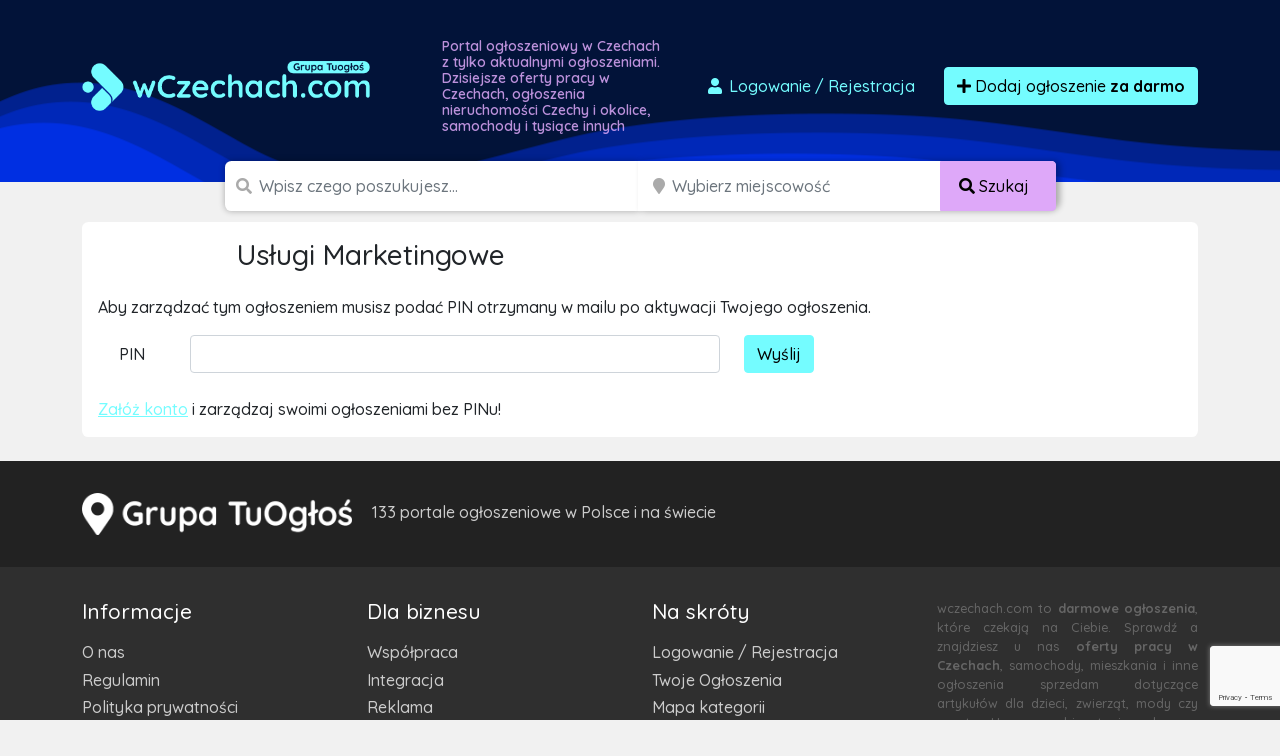

--- FILE ---
content_type: text/html; charset=utf-8
request_url: https://www.google.com/recaptcha/api2/anchor?ar=1&k=6LcGL2waAAAAAFvyq9eZuOpExVXA7oMTBKT3GRF5&co=aHR0cHM6Ly93Y3plY2hhY2guY29tOjQ0Mw..&hl=en&v=PoyoqOPhxBO7pBk68S4YbpHZ&size=invisible&anchor-ms=20000&execute-ms=30000&cb=d731f7q6lawr
body_size: 48332
content:
<!DOCTYPE HTML><html dir="ltr" lang="en"><head><meta http-equiv="Content-Type" content="text/html; charset=UTF-8">
<meta http-equiv="X-UA-Compatible" content="IE=edge">
<title>reCAPTCHA</title>
<style type="text/css">
/* cyrillic-ext */
@font-face {
  font-family: 'Roboto';
  font-style: normal;
  font-weight: 400;
  font-stretch: 100%;
  src: url(//fonts.gstatic.com/s/roboto/v48/KFO7CnqEu92Fr1ME7kSn66aGLdTylUAMa3GUBHMdazTgWw.woff2) format('woff2');
  unicode-range: U+0460-052F, U+1C80-1C8A, U+20B4, U+2DE0-2DFF, U+A640-A69F, U+FE2E-FE2F;
}
/* cyrillic */
@font-face {
  font-family: 'Roboto';
  font-style: normal;
  font-weight: 400;
  font-stretch: 100%;
  src: url(//fonts.gstatic.com/s/roboto/v48/KFO7CnqEu92Fr1ME7kSn66aGLdTylUAMa3iUBHMdazTgWw.woff2) format('woff2');
  unicode-range: U+0301, U+0400-045F, U+0490-0491, U+04B0-04B1, U+2116;
}
/* greek-ext */
@font-face {
  font-family: 'Roboto';
  font-style: normal;
  font-weight: 400;
  font-stretch: 100%;
  src: url(//fonts.gstatic.com/s/roboto/v48/KFO7CnqEu92Fr1ME7kSn66aGLdTylUAMa3CUBHMdazTgWw.woff2) format('woff2');
  unicode-range: U+1F00-1FFF;
}
/* greek */
@font-face {
  font-family: 'Roboto';
  font-style: normal;
  font-weight: 400;
  font-stretch: 100%;
  src: url(//fonts.gstatic.com/s/roboto/v48/KFO7CnqEu92Fr1ME7kSn66aGLdTylUAMa3-UBHMdazTgWw.woff2) format('woff2');
  unicode-range: U+0370-0377, U+037A-037F, U+0384-038A, U+038C, U+038E-03A1, U+03A3-03FF;
}
/* math */
@font-face {
  font-family: 'Roboto';
  font-style: normal;
  font-weight: 400;
  font-stretch: 100%;
  src: url(//fonts.gstatic.com/s/roboto/v48/KFO7CnqEu92Fr1ME7kSn66aGLdTylUAMawCUBHMdazTgWw.woff2) format('woff2');
  unicode-range: U+0302-0303, U+0305, U+0307-0308, U+0310, U+0312, U+0315, U+031A, U+0326-0327, U+032C, U+032F-0330, U+0332-0333, U+0338, U+033A, U+0346, U+034D, U+0391-03A1, U+03A3-03A9, U+03B1-03C9, U+03D1, U+03D5-03D6, U+03F0-03F1, U+03F4-03F5, U+2016-2017, U+2034-2038, U+203C, U+2040, U+2043, U+2047, U+2050, U+2057, U+205F, U+2070-2071, U+2074-208E, U+2090-209C, U+20D0-20DC, U+20E1, U+20E5-20EF, U+2100-2112, U+2114-2115, U+2117-2121, U+2123-214F, U+2190, U+2192, U+2194-21AE, U+21B0-21E5, U+21F1-21F2, U+21F4-2211, U+2213-2214, U+2216-22FF, U+2308-230B, U+2310, U+2319, U+231C-2321, U+2336-237A, U+237C, U+2395, U+239B-23B7, U+23D0, U+23DC-23E1, U+2474-2475, U+25AF, U+25B3, U+25B7, U+25BD, U+25C1, U+25CA, U+25CC, U+25FB, U+266D-266F, U+27C0-27FF, U+2900-2AFF, U+2B0E-2B11, U+2B30-2B4C, U+2BFE, U+3030, U+FF5B, U+FF5D, U+1D400-1D7FF, U+1EE00-1EEFF;
}
/* symbols */
@font-face {
  font-family: 'Roboto';
  font-style: normal;
  font-weight: 400;
  font-stretch: 100%;
  src: url(//fonts.gstatic.com/s/roboto/v48/KFO7CnqEu92Fr1ME7kSn66aGLdTylUAMaxKUBHMdazTgWw.woff2) format('woff2');
  unicode-range: U+0001-000C, U+000E-001F, U+007F-009F, U+20DD-20E0, U+20E2-20E4, U+2150-218F, U+2190, U+2192, U+2194-2199, U+21AF, U+21E6-21F0, U+21F3, U+2218-2219, U+2299, U+22C4-22C6, U+2300-243F, U+2440-244A, U+2460-24FF, U+25A0-27BF, U+2800-28FF, U+2921-2922, U+2981, U+29BF, U+29EB, U+2B00-2BFF, U+4DC0-4DFF, U+FFF9-FFFB, U+10140-1018E, U+10190-1019C, U+101A0, U+101D0-101FD, U+102E0-102FB, U+10E60-10E7E, U+1D2C0-1D2D3, U+1D2E0-1D37F, U+1F000-1F0FF, U+1F100-1F1AD, U+1F1E6-1F1FF, U+1F30D-1F30F, U+1F315, U+1F31C, U+1F31E, U+1F320-1F32C, U+1F336, U+1F378, U+1F37D, U+1F382, U+1F393-1F39F, U+1F3A7-1F3A8, U+1F3AC-1F3AF, U+1F3C2, U+1F3C4-1F3C6, U+1F3CA-1F3CE, U+1F3D4-1F3E0, U+1F3ED, U+1F3F1-1F3F3, U+1F3F5-1F3F7, U+1F408, U+1F415, U+1F41F, U+1F426, U+1F43F, U+1F441-1F442, U+1F444, U+1F446-1F449, U+1F44C-1F44E, U+1F453, U+1F46A, U+1F47D, U+1F4A3, U+1F4B0, U+1F4B3, U+1F4B9, U+1F4BB, U+1F4BF, U+1F4C8-1F4CB, U+1F4D6, U+1F4DA, U+1F4DF, U+1F4E3-1F4E6, U+1F4EA-1F4ED, U+1F4F7, U+1F4F9-1F4FB, U+1F4FD-1F4FE, U+1F503, U+1F507-1F50B, U+1F50D, U+1F512-1F513, U+1F53E-1F54A, U+1F54F-1F5FA, U+1F610, U+1F650-1F67F, U+1F687, U+1F68D, U+1F691, U+1F694, U+1F698, U+1F6AD, U+1F6B2, U+1F6B9-1F6BA, U+1F6BC, U+1F6C6-1F6CF, U+1F6D3-1F6D7, U+1F6E0-1F6EA, U+1F6F0-1F6F3, U+1F6F7-1F6FC, U+1F700-1F7FF, U+1F800-1F80B, U+1F810-1F847, U+1F850-1F859, U+1F860-1F887, U+1F890-1F8AD, U+1F8B0-1F8BB, U+1F8C0-1F8C1, U+1F900-1F90B, U+1F93B, U+1F946, U+1F984, U+1F996, U+1F9E9, U+1FA00-1FA6F, U+1FA70-1FA7C, U+1FA80-1FA89, U+1FA8F-1FAC6, U+1FACE-1FADC, U+1FADF-1FAE9, U+1FAF0-1FAF8, U+1FB00-1FBFF;
}
/* vietnamese */
@font-face {
  font-family: 'Roboto';
  font-style: normal;
  font-weight: 400;
  font-stretch: 100%;
  src: url(//fonts.gstatic.com/s/roboto/v48/KFO7CnqEu92Fr1ME7kSn66aGLdTylUAMa3OUBHMdazTgWw.woff2) format('woff2');
  unicode-range: U+0102-0103, U+0110-0111, U+0128-0129, U+0168-0169, U+01A0-01A1, U+01AF-01B0, U+0300-0301, U+0303-0304, U+0308-0309, U+0323, U+0329, U+1EA0-1EF9, U+20AB;
}
/* latin-ext */
@font-face {
  font-family: 'Roboto';
  font-style: normal;
  font-weight: 400;
  font-stretch: 100%;
  src: url(//fonts.gstatic.com/s/roboto/v48/KFO7CnqEu92Fr1ME7kSn66aGLdTylUAMa3KUBHMdazTgWw.woff2) format('woff2');
  unicode-range: U+0100-02BA, U+02BD-02C5, U+02C7-02CC, U+02CE-02D7, U+02DD-02FF, U+0304, U+0308, U+0329, U+1D00-1DBF, U+1E00-1E9F, U+1EF2-1EFF, U+2020, U+20A0-20AB, U+20AD-20C0, U+2113, U+2C60-2C7F, U+A720-A7FF;
}
/* latin */
@font-face {
  font-family: 'Roboto';
  font-style: normal;
  font-weight: 400;
  font-stretch: 100%;
  src: url(//fonts.gstatic.com/s/roboto/v48/KFO7CnqEu92Fr1ME7kSn66aGLdTylUAMa3yUBHMdazQ.woff2) format('woff2');
  unicode-range: U+0000-00FF, U+0131, U+0152-0153, U+02BB-02BC, U+02C6, U+02DA, U+02DC, U+0304, U+0308, U+0329, U+2000-206F, U+20AC, U+2122, U+2191, U+2193, U+2212, U+2215, U+FEFF, U+FFFD;
}
/* cyrillic-ext */
@font-face {
  font-family: 'Roboto';
  font-style: normal;
  font-weight: 500;
  font-stretch: 100%;
  src: url(//fonts.gstatic.com/s/roboto/v48/KFO7CnqEu92Fr1ME7kSn66aGLdTylUAMa3GUBHMdazTgWw.woff2) format('woff2');
  unicode-range: U+0460-052F, U+1C80-1C8A, U+20B4, U+2DE0-2DFF, U+A640-A69F, U+FE2E-FE2F;
}
/* cyrillic */
@font-face {
  font-family: 'Roboto';
  font-style: normal;
  font-weight: 500;
  font-stretch: 100%;
  src: url(//fonts.gstatic.com/s/roboto/v48/KFO7CnqEu92Fr1ME7kSn66aGLdTylUAMa3iUBHMdazTgWw.woff2) format('woff2');
  unicode-range: U+0301, U+0400-045F, U+0490-0491, U+04B0-04B1, U+2116;
}
/* greek-ext */
@font-face {
  font-family: 'Roboto';
  font-style: normal;
  font-weight: 500;
  font-stretch: 100%;
  src: url(//fonts.gstatic.com/s/roboto/v48/KFO7CnqEu92Fr1ME7kSn66aGLdTylUAMa3CUBHMdazTgWw.woff2) format('woff2');
  unicode-range: U+1F00-1FFF;
}
/* greek */
@font-face {
  font-family: 'Roboto';
  font-style: normal;
  font-weight: 500;
  font-stretch: 100%;
  src: url(//fonts.gstatic.com/s/roboto/v48/KFO7CnqEu92Fr1ME7kSn66aGLdTylUAMa3-UBHMdazTgWw.woff2) format('woff2');
  unicode-range: U+0370-0377, U+037A-037F, U+0384-038A, U+038C, U+038E-03A1, U+03A3-03FF;
}
/* math */
@font-face {
  font-family: 'Roboto';
  font-style: normal;
  font-weight: 500;
  font-stretch: 100%;
  src: url(//fonts.gstatic.com/s/roboto/v48/KFO7CnqEu92Fr1ME7kSn66aGLdTylUAMawCUBHMdazTgWw.woff2) format('woff2');
  unicode-range: U+0302-0303, U+0305, U+0307-0308, U+0310, U+0312, U+0315, U+031A, U+0326-0327, U+032C, U+032F-0330, U+0332-0333, U+0338, U+033A, U+0346, U+034D, U+0391-03A1, U+03A3-03A9, U+03B1-03C9, U+03D1, U+03D5-03D6, U+03F0-03F1, U+03F4-03F5, U+2016-2017, U+2034-2038, U+203C, U+2040, U+2043, U+2047, U+2050, U+2057, U+205F, U+2070-2071, U+2074-208E, U+2090-209C, U+20D0-20DC, U+20E1, U+20E5-20EF, U+2100-2112, U+2114-2115, U+2117-2121, U+2123-214F, U+2190, U+2192, U+2194-21AE, U+21B0-21E5, U+21F1-21F2, U+21F4-2211, U+2213-2214, U+2216-22FF, U+2308-230B, U+2310, U+2319, U+231C-2321, U+2336-237A, U+237C, U+2395, U+239B-23B7, U+23D0, U+23DC-23E1, U+2474-2475, U+25AF, U+25B3, U+25B7, U+25BD, U+25C1, U+25CA, U+25CC, U+25FB, U+266D-266F, U+27C0-27FF, U+2900-2AFF, U+2B0E-2B11, U+2B30-2B4C, U+2BFE, U+3030, U+FF5B, U+FF5D, U+1D400-1D7FF, U+1EE00-1EEFF;
}
/* symbols */
@font-face {
  font-family: 'Roboto';
  font-style: normal;
  font-weight: 500;
  font-stretch: 100%;
  src: url(//fonts.gstatic.com/s/roboto/v48/KFO7CnqEu92Fr1ME7kSn66aGLdTylUAMaxKUBHMdazTgWw.woff2) format('woff2');
  unicode-range: U+0001-000C, U+000E-001F, U+007F-009F, U+20DD-20E0, U+20E2-20E4, U+2150-218F, U+2190, U+2192, U+2194-2199, U+21AF, U+21E6-21F0, U+21F3, U+2218-2219, U+2299, U+22C4-22C6, U+2300-243F, U+2440-244A, U+2460-24FF, U+25A0-27BF, U+2800-28FF, U+2921-2922, U+2981, U+29BF, U+29EB, U+2B00-2BFF, U+4DC0-4DFF, U+FFF9-FFFB, U+10140-1018E, U+10190-1019C, U+101A0, U+101D0-101FD, U+102E0-102FB, U+10E60-10E7E, U+1D2C0-1D2D3, U+1D2E0-1D37F, U+1F000-1F0FF, U+1F100-1F1AD, U+1F1E6-1F1FF, U+1F30D-1F30F, U+1F315, U+1F31C, U+1F31E, U+1F320-1F32C, U+1F336, U+1F378, U+1F37D, U+1F382, U+1F393-1F39F, U+1F3A7-1F3A8, U+1F3AC-1F3AF, U+1F3C2, U+1F3C4-1F3C6, U+1F3CA-1F3CE, U+1F3D4-1F3E0, U+1F3ED, U+1F3F1-1F3F3, U+1F3F5-1F3F7, U+1F408, U+1F415, U+1F41F, U+1F426, U+1F43F, U+1F441-1F442, U+1F444, U+1F446-1F449, U+1F44C-1F44E, U+1F453, U+1F46A, U+1F47D, U+1F4A3, U+1F4B0, U+1F4B3, U+1F4B9, U+1F4BB, U+1F4BF, U+1F4C8-1F4CB, U+1F4D6, U+1F4DA, U+1F4DF, U+1F4E3-1F4E6, U+1F4EA-1F4ED, U+1F4F7, U+1F4F9-1F4FB, U+1F4FD-1F4FE, U+1F503, U+1F507-1F50B, U+1F50D, U+1F512-1F513, U+1F53E-1F54A, U+1F54F-1F5FA, U+1F610, U+1F650-1F67F, U+1F687, U+1F68D, U+1F691, U+1F694, U+1F698, U+1F6AD, U+1F6B2, U+1F6B9-1F6BA, U+1F6BC, U+1F6C6-1F6CF, U+1F6D3-1F6D7, U+1F6E0-1F6EA, U+1F6F0-1F6F3, U+1F6F7-1F6FC, U+1F700-1F7FF, U+1F800-1F80B, U+1F810-1F847, U+1F850-1F859, U+1F860-1F887, U+1F890-1F8AD, U+1F8B0-1F8BB, U+1F8C0-1F8C1, U+1F900-1F90B, U+1F93B, U+1F946, U+1F984, U+1F996, U+1F9E9, U+1FA00-1FA6F, U+1FA70-1FA7C, U+1FA80-1FA89, U+1FA8F-1FAC6, U+1FACE-1FADC, U+1FADF-1FAE9, U+1FAF0-1FAF8, U+1FB00-1FBFF;
}
/* vietnamese */
@font-face {
  font-family: 'Roboto';
  font-style: normal;
  font-weight: 500;
  font-stretch: 100%;
  src: url(//fonts.gstatic.com/s/roboto/v48/KFO7CnqEu92Fr1ME7kSn66aGLdTylUAMa3OUBHMdazTgWw.woff2) format('woff2');
  unicode-range: U+0102-0103, U+0110-0111, U+0128-0129, U+0168-0169, U+01A0-01A1, U+01AF-01B0, U+0300-0301, U+0303-0304, U+0308-0309, U+0323, U+0329, U+1EA0-1EF9, U+20AB;
}
/* latin-ext */
@font-face {
  font-family: 'Roboto';
  font-style: normal;
  font-weight: 500;
  font-stretch: 100%;
  src: url(//fonts.gstatic.com/s/roboto/v48/KFO7CnqEu92Fr1ME7kSn66aGLdTylUAMa3KUBHMdazTgWw.woff2) format('woff2');
  unicode-range: U+0100-02BA, U+02BD-02C5, U+02C7-02CC, U+02CE-02D7, U+02DD-02FF, U+0304, U+0308, U+0329, U+1D00-1DBF, U+1E00-1E9F, U+1EF2-1EFF, U+2020, U+20A0-20AB, U+20AD-20C0, U+2113, U+2C60-2C7F, U+A720-A7FF;
}
/* latin */
@font-face {
  font-family: 'Roboto';
  font-style: normal;
  font-weight: 500;
  font-stretch: 100%;
  src: url(//fonts.gstatic.com/s/roboto/v48/KFO7CnqEu92Fr1ME7kSn66aGLdTylUAMa3yUBHMdazQ.woff2) format('woff2');
  unicode-range: U+0000-00FF, U+0131, U+0152-0153, U+02BB-02BC, U+02C6, U+02DA, U+02DC, U+0304, U+0308, U+0329, U+2000-206F, U+20AC, U+2122, U+2191, U+2193, U+2212, U+2215, U+FEFF, U+FFFD;
}
/* cyrillic-ext */
@font-face {
  font-family: 'Roboto';
  font-style: normal;
  font-weight: 900;
  font-stretch: 100%;
  src: url(//fonts.gstatic.com/s/roboto/v48/KFO7CnqEu92Fr1ME7kSn66aGLdTylUAMa3GUBHMdazTgWw.woff2) format('woff2');
  unicode-range: U+0460-052F, U+1C80-1C8A, U+20B4, U+2DE0-2DFF, U+A640-A69F, U+FE2E-FE2F;
}
/* cyrillic */
@font-face {
  font-family: 'Roboto';
  font-style: normal;
  font-weight: 900;
  font-stretch: 100%;
  src: url(//fonts.gstatic.com/s/roboto/v48/KFO7CnqEu92Fr1ME7kSn66aGLdTylUAMa3iUBHMdazTgWw.woff2) format('woff2');
  unicode-range: U+0301, U+0400-045F, U+0490-0491, U+04B0-04B1, U+2116;
}
/* greek-ext */
@font-face {
  font-family: 'Roboto';
  font-style: normal;
  font-weight: 900;
  font-stretch: 100%;
  src: url(//fonts.gstatic.com/s/roboto/v48/KFO7CnqEu92Fr1ME7kSn66aGLdTylUAMa3CUBHMdazTgWw.woff2) format('woff2');
  unicode-range: U+1F00-1FFF;
}
/* greek */
@font-face {
  font-family: 'Roboto';
  font-style: normal;
  font-weight: 900;
  font-stretch: 100%;
  src: url(//fonts.gstatic.com/s/roboto/v48/KFO7CnqEu92Fr1ME7kSn66aGLdTylUAMa3-UBHMdazTgWw.woff2) format('woff2');
  unicode-range: U+0370-0377, U+037A-037F, U+0384-038A, U+038C, U+038E-03A1, U+03A3-03FF;
}
/* math */
@font-face {
  font-family: 'Roboto';
  font-style: normal;
  font-weight: 900;
  font-stretch: 100%;
  src: url(//fonts.gstatic.com/s/roboto/v48/KFO7CnqEu92Fr1ME7kSn66aGLdTylUAMawCUBHMdazTgWw.woff2) format('woff2');
  unicode-range: U+0302-0303, U+0305, U+0307-0308, U+0310, U+0312, U+0315, U+031A, U+0326-0327, U+032C, U+032F-0330, U+0332-0333, U+0338, U+033A, U+0346, U+034D, U+0391-03A1, U+03A3-03A9, U+03B1-03C9, U+03D1, U+03D5-03D6, U+03F0-03F1, U+03F4-03F5, U+2016-2017, U+2034-2038, U+203C, U+2040, U+2043, U+2047, U+2050, U+2057, U+205F, U+2070-2071, U+2074-208E, U+2090-209C, U+20D0-20DC, U+20E1, U+20E5-20EF, U+2100-2112, U+2114-2115, U+2117-2121, U+2123-214F, U+2190, U+2192, U+2194-21AE, U+21B0-21E5, U+21F1-21F2, U+21F4-2211, U+2213-2214, U+2216-22FF, U+2308-230B, U+2310, U+2319, U+231C-2321, U+2336-237A, U+237C, U+2395, U+239B-23B7, U+23D0, U+23DC-23E1, U+2474-2475, U+25AF, U+25B3, U+25B7, U+25BD, U+25C1, U+25CA, U+25CC, U+25FB, U+266D-266F, U+27C0-27FF, U+2900-2AFF, U+2B0E-2B11, U+2B30-2B4C, U+2BFE, U+3030, U+FF5B, U+FF5D, U+1D400-1D7FF, U+1EE00-1EEFF;
}
/* symbols */
@font-face {
  font-family: 'Roboto';
  font-style: normal;
  font-weight: 900;
  font-stretch: 100%;
  src: url(//fonts.gstatic.com/s/roboto/v48/KFO7CnqEu92Fr1ME7kSn66aGLdTylUAMaxKUBHMdazTgWw.woff2) format('woff2');
  unicode-range: U+0001-000C, U+000E-001F, U+007F-009F, U+20DD-20E0, U+20E2-20E4, U+2150-218F, U+2190, U+2192, U+2194-2199, U+21AF, U+21E6-21F0, U+21F3, U+2218-2219, U+2299, U+22C4-22C6, U+2300-243F, U+2440-244A, U+2460-24FF, U+25A0-27BF, U+2800-28FF, U+2921-2922, U+2981, U+29BF, U+29EB, U+2B00-2BFF, U+4DC0-4DFF, U+FFF9-FFFB, U+10140-1018E, U+10190-1019C, U+101A0, U+101D0-101FD, U+102E0-102FB, U+10E60-10E7E, U+1D2C0-1D2D3, U+1D2E0-1D37F, U+1F000-1F0FF, U+1F100-1F1AD, U+1F1E6-1F1FF, U+1F30D-1F30F, U+1F315, U+1F31C, U+1F31E, U+1F320-1F32C, U+1F336, U+1F378, U+1F37D, U+1F382, U+1F393-1F39F, U+1F3A7-1F3A8, U+1F3AC-1F3AF, U+1F3C2, U+1F3C4-1F3C6, U+1F3CA-1F3CE, U+1F3D4-1F3E0, U+1F3ED, U+1F3F1-1F3F3, U+1F3F5-1F3F7, U+1F408, U+1F415, U+1F41F, U+1F426, U+1F43F, U+1F441-1F442, U+1F444, U+1F446-1F449, U+1F44C-1F44E, U+1F453, U+1F46A, U+1F47D, U+1F4A3, U+1F4B0, U+1F4B3, U+1F4B9, U+1F4BB, U+1F4BF, U+1F4C8-1F4CB, U+1F4D6, U+1F4DA, U+1F4DF, U+1F4E3-1F4E6, U+1F4EA-1F4ED, U+1F4F7, U+1F4F9-1F4FB, U+1F4FD-1F4FE, U+1F503, U+1F507-1F50B, U+1F50D, U+1F512-1F513, U+1F53E-1F54A, U+1F54F-1F5FA, U+1F610, U+1F650-1F67F, U+1F687, U+1F68D, U+1F691, U+1F694, U+1F698, U+1F6AD, U+1F6B2, U+1F6B9-1F6BA, U+1F6BC, U+1F6C6-1F6CF, U+1F6D3-1F6D7, U+1F6E0-1F6EA, U+1F6F0-1F6F3, U+1F6F7-1F6FC, U+1F700-1F7FF, U+1F800-1F80B, U+1F810-1F847, U+1F850-1F859, U+1F860-1F887, U+1F890-1F8AD, U+1F8B0-1F8BB, U+1F8C0-1F8C1, U+1F900-1F90B, U+1F93B, U+1F946, U+1F984, U+1F996, U+1F9E9, U+1FA00-1FA6F, U+1FA70-1FA7C, U+1FA80-1FA89, U+1FA8F-1FAC6, U+1FACE-1FADC, U+1FADF-1FAE9, U+1FAF0-1FAF8, U+1FB00-1FBFF;
}
/* vietnamese */
@font-face {
  font-family: 'Roboto';
  font-style: normal;
  font-weight: 900;
  font-stretch: 100%;
  src: url(//fonts.gstatic.com/s/roboto/v48/KFO7CnqEu92Fr1ME7kSn66aGLdTylUAMa3OUBHMdazTgWw.woff2) format('woff2');
  unicode-range: U+0102-0103, U+0110-0111, U+0128-0129, U+0168-0169, U+01A0-01A1, U+01AF-01B0, U+0300-0301, U+0303-0304, U+0308-0309, U+0323, U+0329, U+1EA0-1EF9, U+20AB;
}
/* latin-ext */
@font-face {
  font-family: 'Roboto';
  font-style: normal;
  font-weight: 900;
  font-stretch: 100%;
  src: url(//fonts.gstatic.com/s/roboto/v48/KFO7CnqEu92Fr1ME7kSn66aGLdTylUAMa3KUBHMdazTgWw.woff2) format('woff2');
  unicode-range: U+0100-02BA, U+02BD-02C5, U+02C7-02CC, U+02CE-02D7, U+02DD-02FF, U+0304, U+0308, U+0329, U+1D00-1DBF, U+1E00-1E9F, U+1EF2-1EFF, U+2020, U+20A0-20AB, U+20AD-20C0, U+2113, U+2C60-2C7F, U+A720-A7FF;
}
/* latin */
@font-face {
  font-family: 'Roboto';
  font-style: normal;
  font-weight: 900;
  font-stretch: 100%;
  src: url(//fonts.gstatic.com/s/roboto/v48/KFO7CnqEu92Fr1ME7kSn66aGLdTylUAMa3yUBHMdazQ.woff2) format('woff2');
  unicode-range: U+0000-00FF, U+0131, U+0152-0153, U+02BB-02BC, U+02C6, U+02DA, U+02DC, U+0304, U+0308, U+0329, U+2000-206F, U+20AC, U+2122, U+2191, U+2193, U+2212, U+2215, U+FEFF, U+FFFD;
}

</style>
<link rel="stylesheet" type="text/css" href="https://www.gstatic.com/recaptcha/releases/PoyoqOPhxBO7pBk68S4YbpHZ/styles__ltr.css">
<script nonce="BKbPhwuKigA5K4lq8pB1Yw" type="text/javascript">window['__recaptcha_api'] = 'https://www.google.com/recaptcha/api2/';</script>
<script type="text/javascript" src="https://www.gstatic.com/recaptcha/releases/PoyoqOPhxBO7pBk68S4YbpHZ/recaptcha__en.js" nonce="BKbPhwuKigA5K4lq8pB1Yw">
      
    </script></head>
<body><div id="rc-anchor-alert" class="rc-anchor-alert"></div>
<input type="hidden" id="recaptcha-token" value="[base64]">
<script type="text/javascript" nonce="BKbPhwuKigA5K4lq8pB1Yw">
      recaptcha.anchor.Main.init("[\x22ainput\x22,[\x22bgdata\x22,\x22\x22,\[base64]/[base64]/[base64]/[base64]/[base64]/UltsKytdPUU6KEU8MjA0OD9SW2wrK109RT4+NnwxOTI6KChFJjY0NTEyKT09NTUyOTYmJk0rMTxjLmxlbmd0aCYmKGMuY2hhckNvZGVBdChNKzEpJjY0NTEyKT09NTYzMjA/[base64]/[base64]/[base64]/[base64]/[base64]/[base64]/[base64]\x22,\[base64]\\u003d\\u003d\x22,\x22b04sasKhwqrDiXHChjItw4nDtG/Dn8OnSsKJwrN5wozDjcKBwrogwqTCisKyw51kw4hmwoDDhsOAw4/CuQbDhxrCtMOSbTTCmMKpFMOgwpXChkjDgcK/w5xNf8KZw78JA8OkT8K7woYzLcKQw6PDqMOaRDjCjXHDoVYQwqsQW3FKNRTDuH3Co8O4ChtRw4Eawqlrw7vDgcK6w4kKDcKWw6p5wosJwqnCsR3Dn23CvMKVw5HDr1/CpcO+wo7Cqx3CosOzR8KJCx7ClRLCpUfDpMOwAERLwrLDp8Oqw6ZNVhNOwqjDj2fDkMK0ayTCtMO8w4TCpsKUwoTCgMK7wrscwp/CvEvClQnCvVDDjMKwKBrDt8KJGsO+d8OEC1lPw7bCjU3DuQ0Rw4zCrMOowoVfDsKYPyBPKMKsw5ULwrnChsOZFMKjYRpFwqHDq23Di24oJAnDksOYwp5qw55Mwr/Csk3CqcOpRMOcwr4oPsODHMKkw5rDq3EzBsOdU0zCnR/[base64]/Co8OfRMKNwovCp8O1wpPCnMO5GsKZwqRjUsOZwo3Ch8O+wqDDusOqw7UmB8K5YMOUw4TDrcKBw4lPwp/[base64]/CgMKaKhvCq2HDj8OBGE7CmMKuaiLCpMOyd3Miw4/CuEPDlcOOWMKnaw/[base64]/DrHt4SsKgwrvDucO6w5Z8w6wcw7HCkUnDuRhKWsOqwoHCucORBTxEXMOrw4tSwqzDlXvCgsKeZFsMw6QXwp9ZZ8OQZjkUTMOKdcK5w7jCsyVGwotfwovCmGwywoMiw6/Cv8KFQ8Kow5vDtAdJw4duHxEKw6XDl8KJwrHCi8KsRg/Dul3CuMKpXS01H1TDj8K5DMO/aAp0JwdoIUvDjsOlLmMjJ3xNwovDtQnDs8KNw7ptw4TCjhYiw68ewqRaYVzDl8O9A8KpwqnCssKTd8ORU8K3IDlQCRtTOAQGwpvCkFDCvWAmAwnDlMKNG0HDu8OWeWvCoikaZMKzVhXDhcKBwo/DsEEOIMOEQMOnwqsbwoXChcOuQjkVwpbCs8OQwpt9OyXCqsKBw55hw6DCrMOwJsOufTRMwpbDp8Oyw79/woLCpkbDrSQ/Q8KewoIHMEkIJ8KldMO+wpLDnsKsw4PDv8KLw4U3wqvCr8OwR8OmNMOaMQfCusOpw75Ewpkyw40VaQ/Dp2vDtCRsJMOJFm/DjsKJKcKBYijCmcOaQsO0VkLDucOhdRnDqjDDiMO/N8K2JWzDg8K+ZjVOb3JxV8OxPz8cw4lTR8O7w4VEw47Cl2ETwrPCqMKVw5/DrcKpS8KObXoyG0kbbynCu8OqO1kLFMKRcgfCncKew4zCtXExwrrDisOWAnIew60jPcKLYsKQTijCkcOEwqAsSX7Dh8OSAMKDw5MnwpnDtxnCpEPDkTlUw5k3wr/DicOuwrw4KGvDuMOvwonCvDxqw6HDgcK3R8Obw57DoBLCl8Otwq3CrcK/w7/DisOewrHDq0jDk8O2w5IwZiUQwqPCucOXw5/DoQUnIBbCpWJZSMK/[base64]/TXhNIsOFOA0ow79YNFlVG8OBasOZACfCjAbCpgRKwpfCvlLDpQzCl2Bew7p/RBsjJcKaecKtMx55LhVMNMOdwpjDrxfDn8OPw6PDtX7ChcKlwr8KLUDCocK0EMKjWnhRw7xYwrHCtsKvwqLCj8KUw5J9XMOiw71JSsOKFHReRV/[base64]/[base64]/CXLDqEJZwrhdccOTw7jCiMKhBk1yw4haURPCjxbDvcKgwoMSw6Jww6/Dpx7CsMKfwoLDg8OVTwcnw5jCoUHDu8OIYTfDj8O3IcKsw4HComrClcOjJcOaF0rDqHxvwpfDkMKEEMOUwqDChcKqw5HDl01Ww5vCowZNw6RLwqlOwq/[base64]/[base64]/DgcOVEBYpw7XCksKmO2Ztw5TDkAzDu27DrsOBJMOUOyU9woLDo2TDgDvDty5Cw4FScsO6wpTDgR1iwrB9w4gLdMOqw54BHzjCpBXCicK5w5R6H8KTw5dvw4BKwoVDw5t6wr4ow4HCvcKLKVLCk3F1wqhrwqbDn2/Cjkt8w7YZwoUkw5xzwovDoSR+ScKcUMKsw5PCmcONwrZGwr/Dg8ODwrXDkkEwwpMUw6nDjRrCmn7Dn2jCmX/ClcOPw6jDn8OIYGNGwql5wpfDg0nChMO8wr/DlzhdGUXCpsOIdWlHJsKzYyI+wqvDpXvCs8OeFF3CjcOJB8O9w67CnMOEw5nDs8Kjw6zCr29CwqICJsKow40Awrh7wpjCugjDjsOCUwHCpsOQfm/Dj8OTaEFwFMOeQsKswpPCucKxw47DgWY4NErDpcO9wqI5wqbCh0HDpMK2w73DssKuwqYYw5PCvcKfZQjDvz5yNR3Djypjw7RRZn/DunHCicKpZnvDlMKowoo/DXpeCcO4EMKWw43Du8K6woHCmk0nZkLDl8O+D8OFwqpCembCj8KDw6jDpANha0fCvcO5cMK7wrzCqzdewo1KwojCvsOMcsKrwp7Cvl/CkWM8w7HDiE50wpnDgsOuwp7Cg8KuT8OEwpLCmUHClEvChDN5w4LDkVbDqcKVG1gjQMOnwoDCgiJtI0HDmsO9T8KrwoDDm27DnMO4MsKeLzxTb8KdScKjeXYXHcOwc8Kmw4LCncKgwrbCvhJKwrQEw5LDgMKLe8KZb8OUTsOLQsOVZ8Oqw47DvHvCr3LDq3c/BsKNw4LCrsOjwqrDucOjTcONwobCplY1MD/CqSnDngZ/[base64]/BMORwovDjMOewpLDqQ06w7XDjjtcw6LCj8OPwozCkGNtwqbCrHfCqMOvEMKiw5vCkBAGw6JRaWPCv8KiwogGw71Gc21ww4TDgktZwpQkwo7DtSgFPQhPw5AwwrLCmlE4w7Zvw6nDnEzDk8OYScO+w4HDs8OSZ8O2w6RSRcKCwpBPwqw4w7rCjcOkIVMywo/CtsOwwq04w67CqSTDp8K3K3/DnRFgwpjChsK8w45dwplmXsKERzhnMk5hL8KGXsKjwr1nfDHCksO4VyDCtMOMwojDlcK4wq4JUsKhd8OdMMOgMVEQw592IyHDscOPw4BJw4tGU1VXw77DojrDhcKYw6YtwrEqfMOOEsO8wrYvw4pewq3Dsk7Co8KfEQtswqvDgC/CmWLCsFfDsVLDlDXDoMO6wqNHK8OFW3MWFsK0bsOBLDBTDDzCoRXDucOMw6LCugZEwpIVFE06w5tLwrZ6woHDmXrCnwxvw6Use1XCoMKRw4LCv8O8D1VZesK4EmM/w51pdMONSsONcMK6wpx7w4DDncKhw6Rbw4dXcsKIw4TClEDDr1JMw6LChcO6FcK8wqcqLVzCilvCkcKuGMOYCsKSHS3Cu0IWO8KDw5nDp8Oxwq5Fwq/CncKafsKLHk18WcKmFXQ2XVzCh8OCw4EIwonDnjrDm8K6asKSw4EUbsKlw6jCrcOBdW3Cjx7Cj8KkXcKTw5bClh3CihQkOMOzKMKTwqLDizDDrMKYwonCk8ORwoUPDQXCmcOIFFIqcMKRwp4Tw70ZwqXCkn59wpcCwrjCihEyeEU7AVbCjMOObsK/[base64]/YwNIw7zDqMOvw5jClhVHwoM0w7JGwpbDusKCHUoJw7LCm8O3fsO3w6AdLhTCu8KyDycrwrFeTMKsw6DDnjvCjxbCk8OGQxDDtsO3w7XCp8OlN3PDjMOsw5MbdlnDmcK+wpJIw4DCjlB7d3jDnx/CrcObc1jCgsKENn1pDcO3fMKXIMKcwpBZwqPDhAZVK8OWG8OYOMObFMOFf2XCiGHCjRbDh8KCfcKJIMK/w7g8R8KcT8KqwoUhwrllDkRPPcOgbzPDlsK4wpjCoMONw4LCmMOMYMKiMsONbcOsOsONwo1CwqrCmjHDrGR5eEbCmMKJex3Dly0eBmnDjXIOwroTD8O+X07CviJFwr4ywozDoBHDu8O6w7l4w7okwo8oUQ/DmsOwwq1HQUZ/wpLCjRXCoMKlAMOrY8K7wrLCsg8+Nwt6eBnDlFrDkQzCsRTDpBYwPBcZZcOaDhPDmD7CgkvCr8OIw5/DlMOwd8KuwpgzYcOAFMOjw47CgnbClzp5EMK+w6MUDHNlUkAvY8ODG2nCtMOXw7cFwodywqJEDhfDqR3Dl8O5w5zCv3cQw6/CqAFew5/Dm0fDkjQBbBvCj8KAwrHCqMKmwoVtw5HDiBPClMOUw4nCtmHDnx3Cg8ODazhlNsOSwph0woXDmXNjwo52wr1/aMKaw4cSTgbCp8Kdwqkjwo0becOdP8KpwowPwpsWw4ocw4LCkBTCt8OhcXfDmBdJw7/DusOvwqx3BBLDgsKEw4NYwoh3ZhPCh2oww6rCkG0cwoNow4HCmD/[base64]/Ds8OTJMK4AMO0w47CmCfCusOHwqtSYlI0wrDDgMKOWMONIMKKMsKawpoQS0g1QyB+EGHDoAXCm3DCo8Kkw6zCj3HDgsKLWcKHdMKuPW0ew6kJMFRcwr4iwpjCpcODwrNzZ1/DgcOnwrHCjm/[base64]/CoMKdMsKkw50Gw6vCpcOWw59SP8KoAcOvw7bDqnZJCQXCnzjCrC/[base64]/[base64]/wp0IRSRfecKvN8Osw7QlT0jDs8K/dXrCp0YVLcOnB0fCl8OjIMK2Vj9vWmfDmsKCbCZrw5/[base64]/X8O2wpZVKMKywrhtIsKPBsKcw5lnFcKMOcOHwr3Dsnsnw4tHwoIuwrMYG8Onwopww6Eew7B2wrjCt8OowoJZE3nDs8Kfw4IPV8Kpw4QCwqMSw63CqkbCtWU1wqLDu8Oxw6JCw6seacK0VsK/w4vClyvCmxjDuSjDh8OyfMK1ccKPE8O4M8Ofw5dKworChcKIw43DvsOBw7HCr8KOaQ4ywrthNcOhXS7DmMKOPk/[base64]/[base64]/O1bCjDXDhz0/KcKSwr84wqvDl3PCncKfwq3Cp8K2VcOjw6hgwq/[base64]/DoMKpLsO4wqhnesKuAsKESxbClsOrwrjDp0tjwo/DtsKDUQDDscKdwqLCvxHChMKZQGUpw4VAKMOPwqoHw5TDvB3DnzMdf8OcwoQkJsKuYUbDsgZMw7HDuMOmLcKQwp3CrFXDoMOBFRvChwHDn8OfFMKEdsO3wqzDu8O8e8K3wrHCvcO3w6vCuDfDl8OuA2NZYXLCh20kwqhiwqJvw4/[base64]/EH/CkMOVJsK0NMOmw68lw5xXw5kDTV/[base64]/[base64]/Dv3VrQVBaScKqXMKnZH/DgMO5w6p1JDgew7bCsMKlX8KYK2LClMOLUWI0wr8pT8KPB8OIwocJw7Z7L8Olw4txwoBvwqPDhMK3Jg0mX8OrfzDDvV3CvcKpw5dwwr0vw446w7LDucKOwoPCk3jDtSvDvsOkd8ONEjxQck/DmDrDosKTEVlQRzBKA1LCqjcrW1IWw5LCtMKJPcK2JgkUwqbDpn/Dny7CgcOmwrbCmQo2NcOzwqU6C8KxUQrDm2PCjMK8w7t1wpfDlF/CnMKDfFc5w5HDjsOJW8OvJ8K9wqzDnWrDqncVYB/CgcK2wrTCpMKzJXXDlMO9worCqEdGWE7Ct8O/N8KVD0zDicO7LMOPGF/Dq8KHLcKOe13DicK7bMOEw7IFwq56wrzCkMKxKcKiw4F7w6RqVxLCv8OPYsOewp7CnsO1w5tBw4LCjsOvWxoXwpnDgcOawqp7w6zDkMK9w64kwojCj1rDsidsMERew60Bw7XCuSvCgX7CsCRXL2ElZ8OsMsOQwofCrw3DgiPCjsK/[base64]/DncO+w6BgCwIzwpLCs8O7wqPCmDAEV0cwak/Cg8Kxw7LChMO4wqQJw6U3w4vDh8Olw6N9QXnCnl3DpkZTWXvDu8KGDMOBE24owqLDs2IYCTPCqMKNw4IBR8KvNhF3NxtGwoxpw5PClsOiw43Ctzwjw4fCgsO0w6jCjCw3aCdrwqXDq1QEwqoZIsOkRsKoV0pswqPDtsKdSz9CPR/CqMOeWlLDqcOvXwhFWCsXw519ClXDsMKWZ8Odwr1Cw7vDv8KbPxHClXFTXxV8GsK1w7zDvVDCi8Olw6ETCFA1wqEzCMOLbsOqw5RYY1FSQ8K5wq5hMkNlMTHDu0DDoMOtYcKTw55Zw414U8OHw4Y0IsOqwoYEEmnDlsKlfMO/w43DiMOxw7LCgi/DlsOkw5B8CsOQWMOPPzbCqy/DmsKwNFLDgMObCcOJLFbDosKLPRkKwo7DmMKNK8KBJwbCmwnDrsKYwqzDi0k/dV0xwpc9w7ojw47CugXDhsKAwpTCgj8qMEAZwqtUVQI0YW/CrcOVa8OpGw9CNgDDoMK5K0fDv8KZVXrDhMOZesO/wqciw6MCdhrDv8KEwp/[base64]/CsMOrGiTCsMOXwqAew4rCkAzCjMOabsORwpbDm8OywpM+NMOyCsOuwqPDnAbCoMOewpvCgEnCgi0IdMK7XsKCasOkw6Uhwq/Dshk8FsOwwpjCq1k8NsKUwoTDusKBGcKcw4DDgMOdw513VGZWwpEsAcK5w5jDpDI4wqnDtA/CikHDmsOrwpI5UcKawqcWJj9Nw6fDgFd8DkkRY8OUV8OnLVfCu3DCk2UjXBUWw67CpXkQDsKMD8OvcyvDgUpVOcK4w6lmYMK9wro4dMO1wrPDiUgNW11LDCdHNcKJw6vCpMKWQsKqwpNqw7fCogLCtQN/w7bDkVHCvsKZwq4dwoLDiG/CplB9woU8w7fDvgg8wpwDw5/Cm1HCqRNaB1h0cXt5wrLChcO6PsKLQ2MEQ8OGw5zCn8OuwrzDrcOVwqoTfj/Djzxaw7wEfcKcwpfDkWnCnsKgwrwWw6fCt8KGQEPCk8KFw6fDgGcGSzbCgcKlwoQkHSdhN8Ohw7bCpsKXNHQ9wqzCksORw6fCrsO2wqkxA8OGW8Oww4VPw6nDp3tUEQJ0PcOHQnnDtcO3TmVUw4/CpMKew4x+fh/CigjCoMOnYMOEZRvCtzV7w51qO2/[base64]/Dj4NwosVET3Dhhhmwo/Di8Osb8K7asOJDcOaw6HCrMOLwqd7w5UvQB7DlRZ5VTphw7xnCcKWwqYJw6nDpE8XOcO/[base64]/Cm8KYwr1HdcK4w4XDgVvCiERUwo0Pw6h4wqDCpUgcw4rDmFDCgsOgSWpRKnYIwrzDp247wol2EgYdZglqwplxw5HCpzzDlwbCgQhKw4Iuw5Mxw7BRHMKVB0fCkl7Cj8KywpVSJUZ4wr3CgBwyfcOKacK7KsObB0QmPsKXeilNwqQBwpVvbcKuwqfCs8KUf8O/w4/DkjlHbw7Dgm/CusKqMW3CucOnBQB/[base64]/w63Cjl/CtDtAGD3CmcO1MkjCqsOYHcO1wo0TwprCrzhIwrYnw5t2w5XCqcOfeEHCiMK+w7DDnBXChMOZw4nDvsKoZ8KVw5/DhD4ycMOow51kAmZLw5nDnh3DlnQ3GhrDlxHDo28FKcKUJjcHwrk1w51SwoHCiTnDlQ/[base64]/B8O5GSTCowMOw4nCs8OXwqHDhcOeHMOWOgtCwqg5NRvDk8Oxwps9w5vDilnDtnHDi8O1RcOkw5Mvw4FTVGzDuVjDoydKdDrCmC/[base64]/CtsOvTcKgMMKxSSlgwrcNYw9CYcOyCQd6TgHDqMKgw6YBKmIqFMOxw5/[base64]/w5pAw7LCocKvRMKMdMKkwrFEKAhOS8KlSS0Rw7AgQWNawrQHwoI3QxcHVh1rwqTCpT7DgVzCuMOFwqoHwprCvCTDi8K+QF3Cqh1ZwqDCiGZVfTTCmApRw5/CpVYSwprCq8OBw4TDvQPCuDnChXpsQxszw7TChjkAwrDCkMOvwp3DhVQgwrhZCgvCimFBwrnDrMKzFy/CiMOmTw3CgB7DrMO4w6XCuMKpwqzDpcOmYGDCncK2ERsoZMK0wq/DnHowSW0BS8KFAMKCQFTCpFnCusO/[base64]/wpwrwojCuljDosOGQMKbLAY2eHLCqsKxw53Dr8Khw5zCiQDDskYowr0dccK/[base64]/[base64]/wrhhw5bChcKHJE1dGsOTHsKwJX/Doz/Du8KRwoYhwrdHwrLCgkAkSXnCjcO0wr7DssK+w7jDsiIMJBsLw7Uqw7LDoV5cUF/Ct37CoMOaw5TDm23CrcK3LjvCmsKVRBLDq8Ocw4kHfsOnw7DCmH7DjsO/N8KGIMOXwobDr0bCk8KOZcOIw4/[base64]/DmMKjakF4wrpHwq49BMKww5HDjMONPMOaw6EOZsOqwqPCi2TDnQxDBE1KC8Ozw7cJw75Kel8yw4bDohnDj8OlBMO5dQXCj8KAw7EIw6wBWMOTcnnDoUbDr8OywpNJVMKXdHcQw6zCvcO1w5Ufw4nDqcK8T8OAEhJywo1tIyxSwrNyw77Csj/DjWnCv8K6wqHCrcK8bW/DssKcajxow6rCuWU9w70kHR5Ew5vDtsOxw4bDq8KnVMKuwrjCq8OpfsOeDsOLF8OKw6kkFMOCb8K0C8OQQEPCjSzDknDChMORLEbCpMKUU2rDmMORPMKMT8K/OsO0wpvDjCjDhMO/[base64]/AMOuwoQmwogWwowvw47Dtw/CiMK7w6sVw5PCj8Kow7oKdSvCu3zCqcOAw4Fnw5zCiUPCp8O1wqDCu39besK1woJZwq8Mw5Z7PkbDu1NrdQLCtMOEwr7CuWZcwqAjw5UywovCpcO3a8KyHX3DgMOXw7nDmsOrYcKiTAPCjwpZYMOtAyRAw5/DuGjDp8KJwow4VRRCw5kjw5TCuMOmwq/Dh8Oyw74JIMO+w4EZwqvDrsOeT8K/woEeF2TCvz7DqcK5wpPDoCwUwr1pUMOpwrzDi8KvB8O/[base64]/CoB/[base64]/[base64]/[base64]/DunHCvcOtDjIVXyxXw7YLXMK1w4bDlAI1w5DCgTwUVBbDssOYw47CgMOfwoY4wq/DoTNJwp/Dv8OZCsKEwp4Kwr/DgSzDl8KSOSZ2F8K1woEaakcew6gsKlASOsO9HsOnw7HDhMOuBjwtMw8bD8K8w6R4wohKNR3CkSM2w6XDtW8Ww4ZEw6vChGhFfmHDmcOxwp90LcOUwrDDq1rDssKhwrvDgsO1ZsO4w4/[base64]/CpAREw7BmwqzDqsOmw60gMlTDm8KULGZ7EmQQwrtqBCjCnsO6XcOCDSVdw5Fpw6RqE8KvZ8OtwoLDg8Kiw6nDijACfsOJKVrCqzlOFS1awoB4RUYwf8KqaHlnR2JeXUAFUBxoSsOFECgGwrbCpHfCt8Kbw5sFwqHDijPDtSFqeMK/woLCn2gdUsKObzHDhsONwqcMwovCuSo8w5TCtcOcw5PCoMO9EMKpw5vDtVdFTMOJwp1vw4AnwoNiCEE1HFBcN8Klwp/DiMKLEMOkwp3CtkxYw4XCv1kQw7F+wpkswrkOSsOmOMOGwrESYcOqwokQVhV/wo4PCGdlw7hCIcONwpHDqxXDjMOMwp/CujDDtgDDl8OqP8OnPcKtwpoSwocnNsOVwrgnRMKGwrEHw6XDgmbDuiBVbR/DqAA/BMOFwpbDlcOkR1/CjQVcw4lhwo0HwrjCsT0wfkvCp8OTwrwLwpDDv8KPw6k8RQtpwp7Dm8OIwqXDsMK8wogNWsONw7XDlsK3QcORdsOZAQcPfsO0w57Co1obwrvDk3ALw6F8wpbDsxlGTsKtJMKUHMOReMOWwoY2EcO+WRzDvcOeKsOgw4wHb2PDhcK9w6vDkX3Dr3Y6Qnt0Rmouwp/DqkvDvwrCsMOff3XDiCXCq2PCvj/[base64]/d8OSfUg9QG/Dvn4+PwXCpFhDLcOewoQrBDALYnTDv8OLMlshwrnDry3DicK9w60wF03CkMOoZFHDv2BFTMKkQnwWw7zDlm7DhMKtw4JIwrwlI8O9e0/Ct8K2wrVyX17Ds8KXZhTDk8KdWcOyw43Cixk/[base64]/w7ELTcKQbsOLT10Dw50AHxzCsWAHMAUhw4TCo8KDwpZHw6vDm8ONUjnCgALCosOVHMOvw4LDmWrCt8OKT8OvOsKNV0Jlw647TMKxDsOUE8Kiw7TDvDbDm8Kfw5ItJMOUIQbDknxRwoc5FcOiPwREbcOtwoZ2fnjCvUbDu37CjQ/Cr2ZiwpcPwobDogDCj2Apw7FywovCmRLCosO/WG/Dn0vCrcOIw6fDpcKAE3vCkcK4w6Mkwq/Dk8Knw5LDigx7K3cowoVQwqUCUgzCrDYNw7HDq8ObCDIEEMKYwqjDs2Q1wrR0ZcOAwrwpa27CmnTDgMOpasKGSE4JNMK0woUxwpjCtR1kLFRLHD5NwoHDi3Mmw7Udwod9PGTDrMO3wpzCsyAwfMKqVcKPwrIsM11iwqgxMcKDYsK/SWxWNSfDkMO0wpTCucKxIMOjw43CjnABwoLDosKVGMKVwp9yw5rDoTMwwqbCnMOtfcO5GsKFwpLCsMK3G8Ozw61uw6fDqsKQNTgHwoTDhWBww7JnMW5mwo/DtCjCjFvDo8OJWBfCmcOBfXNnYHgawq4cCyc6XcK5dkNXHXxqLVRGBMOAPsOfVcKDPMKWw6MpBsOkCMOBSnnDpcOxACTCmTrDnsO6ZsO3TU8NSsO2QBDDl8OcZMOGwoVzZMOHN2PCvk1qTMKgwrXCrVXDm8KNVSVbHkrCt2wNwo4UIsK/wrXDjDNpw4M/woPDml3CkU7Cnx3DisKowrANMcKHH8Onw7suwpzDoRrDkcKSw53DrMKGCcKBV8O9PSgXwpnChSfDhD/DvF86w61mw6jCtcOLw5ABIcKxTsKIw5TDqMKTJcKcwrbCu0vCm2LCoT7CnkFzw4J+SMKGw6h+eVckwovDp1l5fSXDgC7Ds8OgbkFsw5TCrDzDqXE6w4FWwoHCucO0woJKR8OpCsKvVsO1w5wNwpvDgi5PEsOxOMKcwo/[base64]/[base64]/Dr8KIwo/Ctk3CnDcaUxkRw5TDsW/CjjhZX8Ocw5ohAQfCqB4DSMOOw4/DpEV5w53CrcO/QwLCuUHDgcKZS8OWQW3DkcOHHTQ2R2xfS29Zw5DCtQzCm20Mw5/ChBfCq2dUEsKawprDukbDuVcJwqTDm8O/YQTCtcKhIMOYM1VnXRPDrlN1wrs7w6PDuSvDmgASwpXDlMKEcsKGCMKJw7nDtsK9w6Z7C8ODM8KJPXLCth/DiUIuKhTCr8Ojwpg8Wl5Hw43Dk1knezjCulVBNsKwem5Uw5vCqjDCtUAUw5t2wq4PRzPDjMOBMGQPFRViw77Dqz9AwpPCh8KeVHrCg8Kiw4LCjkbDllvDjMK5wpTCo8ONw6U0ScKmwrbDj2vDoHzCoE7DsipfwqZDw5TDoC/DjTQcC8KgYcKSwq8Vw7htC1vChQ5zw5xiXsO4bwV8w6Z8wotKwo9jw73DgcO6w5nDscK/wqQ7w7NFw4vDksKLQTzCrcO/FsOowrMRc8KpfD4cw4J3w5fCj8O/Cw9fwqA0w5PCrEFMw41RHzQALcKHHRHDhsOjwqDDoVvChQBkUWAAN8KuTsO9wrPCvyZaNGzCt8OrGMOWbVsvJTZ1w63CsUsJVVYMw5zDtcOgw7NNwpvDnnQBThgBw67CpBczwpfDjcOkw64tw74oC17CpsOPdMOXw7w9J8Ktw6VZbi3DhsO3VMOLfMOHTT/CjGvCviTDrljCtMK9D8OmLcOKFW7DujzDrQHDjsOawpPCj8Kcw7oGasOjw7VPNT7DqH/CtE7CoHTDgyYacnfDj8OhwovDgcK2wpvClUF3TH7CoFt5FcKcw6vCrsKhwqjDuAXDjzoqemgoEF1lZFfDoFTCi8KYw4HCrcKcB8KJwr3DgcO1JlDDgEfCkC/DqsOWO8Kcwo3DqsKmw53DscK/BiB0wqRJw4XDkFd6wpzCgsOUw4gbw5BLwpjCosKnUg/DinjDvMOywpAuw4A2acK4w5vCixPDn8Oxw5bDpMOQfTHDosOSw7LDrCjCu8KWT1nCnXABw4bCncOMwpkZD8Obw6rCq0Rpw7A/[base64]/Cn8OZw7HCjEHCrsOyScKuLsOqbBzCssKbWcObBsKrVgDCjzYZdVLCjMOAKsOnw4/DocKiCcOiw6VTw442wpHClwp8YRvCu2TCujp7EcO7ecOTcMORKcOsJcKgwrcKw5nDlCzDjsOxQMOIw6LCrE/[base64]/DmcKmw4bDgcKtw6pyw7zDjQ/[base64]/wo3CgcKjDcOjG0PCo8KswrzDusKVS8OlOMOcw7Y5wrc3blgawr/DhcOFwp7CsTvDpMOew7k8w6nDtWrDhjZgO8OVwofDvRNzM0jCsl0xGMKbBsKOXMKCU3rDpRRcwoHCuMOnUGbDv3IRUMOQJ8KFwo8gSmHDnFBIwqPCoSVdwpHDojk1ccOmc8OMHkHCt8OWw7bCrR/ChENtOMKvw63Dn8OFUBTCrMKafMOsw6Z6JFfChkRxw4XCtGhXw4plwrYFwoPCr8K+w7rCqhITw5PDrQsERsKMLgMSTcOTP1BrwosWw7Y2AzXDjUfCqsOvw5waw5/Cg8ODw6hbw653w6puwrXCrMOeX8OvACVmECbCs8Knwrk2wqvCicKtw7QaSC8WeGUqwpt+eMO5wq0xSsKbMDBVwojCqsK6w63DmVc/[base64]/Dz0ewqHDqcKaNzUCwqzDpGszwrQ3w4LCsiLCvDrCjzvDhsOuaMK6w71mwqw/w7cHf8OnwqrCo2BYU8OCVkrDsUjDqsOSSB3CqBNdTWZPE8KSMjczwo0nwrLDsilvw6HDtMODw5/CjDcVMMKKwqrDjsONwr1RwocVLm1tT3vDu1rDnCvDhSHCusK8W8O/wrPDlSjDpV89wpdoIcK8Dg/Cv8KawqbCg8KtLcKTRz0qwrZ8wrIuw4hBwqQrFsKoGBg+HQpeZMO4GXLCj8KMw4xtw6PDtQJKw4I0wqoNwqANTkpkZ0kRMsKzTx3ClSrDo8OESClTwo/DssOowpIQwrfDi38zTgoXw5jCkcKFDcODF8KLw6RJZU/CqQvCpjRHwrJMbcKRw5DDjMOCM8KhXCfDq8OIe8ObIsKQGkrDrcKrw6fCuDXDtCVgwoI2ecOowrBaw5LDicOKIR7CmsOowroPLAVFw4onIj0Tw4BpScOhwonDl8OQQVRxOgrDgsKcw6nDvHHClcOuDMKpbE/CqMK7TWzChQgIFW92AcKvwr3Dl8KjwpLCojUQAcKUK3bCtWUNwodDwpzCjsKcKDBpa8K3f8KpbkzDr27Dq8OYFCV0ZQVuwpLDtULDgHDCqxbDocOfH8KiCsKOw4rCocO0CT5pwozDjsOgNCIow4/[base64]/Dk8O6wp/DgsKJMsKZfmhRw5PDgTJ+IMKOwoxXwrZ0w58IARMqQsOrw5VXIw44w5pQw5bDm341X8O3ehI6YHzCnn/DqBZxwoJVwpnDm8O9J8KMenZFdcOnH8O9wrgYwpFAHBzDkS1AYsKvdH7ClDvDqMOnwrAzU8KSV8OLwqdiwpNKw4bDpS9hw7oMwoNSU8OJB1tyw4zCtMK1DgbDi8Obw7YywqkUwqAQdXvDuSjDo3/Dqx09CysqScKuOcKTw7UELhXDicKqw5jCoMKGIFfDjjbDlsOTM8ONICzCtMKiwocqw7Q7wqHDvHFUwr/[base64]/Co8O4CWHDrHVkFsOLODvDiBIsFMOAwqHCrsK5wp3DlsO/DlzCo8KRw4kFw6jDu0fDtS0ZwrDDl1YqwoTDn8OhVsK3w4zDs8KfDzc1woLCpkt7GMKOwpEQaMOVw5RaeS5rYMOpQsK2RkjDuQdTwp9nw6nDgcK7wpQSY8Oww4/CpsOWwpzDtmDDpnZtwo7DisK+wrbDrsOjZ8KCwqk0BEhvcsO9w6LCun1dOw/ChcObZ3cDwoDDhRZMwoBcT8O7H8K5esO0Yz0lF8OZw5HCkE0Nw7w9FsKLwqYKVXLCq8Ojw4LCgcOpe8KBXlTDnWxbwrg/[base64]/CscO7EMOYwrzCizMsRsOEA0HCkl4uw5rDpxzDsUkwUMO6w7lVw7HChxJjaC/[base64]/CgzbDiMKSZSrCoklzQMOqw699wo0EDMOiTGkkbcKoSMKewrMMw6QxYldSS8O8wrjClMOzLsOEIR/Cu8OgOcKswp3CtcOsw7o5woHDgMK3wqcRBzAgw67DrMOfZi/DhsOMfMKwwpoUZ8K2dnNRPAXDv8KDCMKXwrnCtcKJUEvCiHrDt1HCqGFQXcOSVMOYwoLDssKowp9IwoMff0xxa8Ofwo86B8ODDwzCmsKmc03DjQc9cU5lBl7ClsK1wowcKyfCtsKMf3fDsQDCkMOTw4J7NMOKwq/[base64]/w5haPkfCkSh7w6Ixw6/[base64]/Co8Oww45gDsKiYMOOwo3DtjrCocKswoVhKwYGahXCrMKNEx0MIsKDc1HCucOXw6LDqxMDw4/DqXTClEDCojhvM8KSwovCt2gzwqHDnS5Owr7CoXnDkMKkJn5/wqrCmMKTw7XDvGPCqsKlOsOcfwwrCiQaZcOdwqDDgmlfQAXDmsOgwpvDsMKCZMKfwrhwdTrCusOyOzRewpDDrMO/w6NXw5wdw6XCpMKlTkMzdMOTP8ODw6LDosKIBcKSw4wCJMKSwobDsAlZc8KYcsOmBcOcBsKvLCbDhcOOex9ADwdUwp95HRN3DMKPwpBvRQZmw68aw6XCgyjCs0lKwq84d3DCh8KWwqoXMsOmwo8JwpLDiVfCsRBAIUXCqsKvD8OaNXHDtlHDigsvwrXCt0JrDcKewrs/[base64]/w63Dp8K/wpTCsEXChznDrMOREsKeOCk3wpFnBm98L8KHwqQuHsOiw5bCkcOgBgQSS8Kqw63CnWhbw5jChxfCk3EUw7xBSy50w7XCqGN7RTrCgzFjw7LCiQ7CplM2w59wOcOGw4HDnT/Dg8OOw4oVwoHCi0lQwpZWWMO/[base64]/DrMO8NcKKIMOQwp/CviQ1wrHCtMKAFsOOC03DuDAUwpDDp8OkwqHDncO7w4laIMODwpwzNMK2MmQ8wrrCsjAuSAUmYx7Cm1HDrA03ZxPDr8Knw4lSe8OoP0UQwpJhVMOWw7JIw73CsHAeJMOEw4Bcb8K7wr0NG2N/w6Mbwo0Yw7LDu8Kfw43CkVNBw44pw6bDrS8TEMOwwqxwQsK1ElTCkgbDqUg4UcKYZV7CsA0uM8KLO8OHw63CpAbCt2Fdw6ICwpNUwrBPw7HDnMK2w5HDvcKaSiHDtRh2U2xZKSYnwp8cwrQnwqwFw54lH13CoUXDhsO3wrY7wr4hw6vCox5Dw4DCjR/CmMKcw6bCgA/[base64]/[base64]/CssKCw5nCv8OPwrrCl10RwrXCmTXCr8ORBFRybx4ywqnCucO3w7TCqsK8w5IVXl12dXtSwoXDj2XDrknCusOcwojDvcKFSyvDvmfCocKSwpjDjMKAwoN5KgTCkjMRBWPCucOpMDjCrWjCpsKCwoPCgGMscT1pw6DDjUrCmRAUNFV/w6rDiRZ4ZCFrCsKzb8ODHx7DrcKlXsOpw4E9fmZAwqrCpsKfC8K+CnQ3C8KSw4nCi0nCrFxhwoPDgcOwwqXCvMO5w5rCmMO2wqNkw7XCkcKGBcKIworCui1cw7N4dmzCp8OJw7vCjsKpX8OlPG7CpsOYc0TCpUzDgsK/wr0zUMKSwpjDuUjCk8OYchtcScKSR8O3w7DDhcOhwoZMwq3DuUIZw57DgsKsw6lYN8OjUsO3RkTClcORIsKfwrhAGXAjBcKlw5xGw7hSOcKHCMKIw6/[base64]/CiX11ScO4PmkqwpJ+w4oFwrvClFIqd8KFw4UQwoDDv8O2wobCpDECUn3DvcOEw5w6w6/[base64]/DhcKgCMKyblZKXUA2bVFwwqwdB1LDjsOuwp0KLwFYw60iOF/[base64]/Ck8K6wpwjE8KBDwF9w7jDn0LDrmrDsjnClsOvwpp/TMOjwqjCr8OtaMKCwr5Bw5HCsm7DvsOQdMKtwowcwppbC2YewoDCqsOXQFZJwrdWw5DDo1ADw7JgOA8twrQCw57DkMKYFxkzVi/[base64]/CjcOxKMOCwog3V8Ojwq54wqYiwoTCgcOXw6FXD8K9w47Cj8Kvw4ZSwrzCsMOjw4PCi3TCnDs+SxvDhRl1WylXF8O9fMOOw5Q+wp5aw7rDkBMqw7wUwpDDjw/CosKLwp3CrcOvFcOyw61Xwql7a0h8PcO0w4sQw6jDqMOXwqnCrUrDm8ORKxcwZ8KKLjllVAk4WT/DkTkQw4vCiGYRMcKQRw\\u003d\\u003d\x22],null,[\x22conf\x22,null,\x226LcGL2waAAAAAFvyq9eZuOpExVXA7oMTBKT3GRF5\x22,0,null,null,null,1,[21,125,63,73,95,87,41,43,42,83,102,105,109,121],[1017145,362],0,null,null,null,null,0,null,0,null,700,1,null,0,\[base64]/76lBhn6iwkZoQoZnOKMAhnM8xEZ\x22,0,1,null,null,1,null,0,0,null,null,null,0],\x22https://wczechach.com:443\x22,null,[3,1,1],null,null,null,1,3600,[\x22https://www.google.com/intl/en/policies/privacy/\x22,\x22https://www.google.com/intl/en/policies/terms/\x22],\x22MYMlqAn64QIGfYPvx+NjmDlKbvXZjm0Xx9oiDTU+Yxc\\u003d\x22,1,0,null,1,1769092709623,0,0,[160,141],null,[181,110,147],\x22RC-fessqtO5-hb16A\x22,null,null,null,null,null,\x220dAFcWeA5C8ZxA-pLLd_ItpQr11gdRDTHJGW8tW8_MnFoyiVi2WSRHXxWwxmZFPR3sXKVPZubWjZU26KD2PoydJaQkgE2i4VVa7Q\x22,1769175509635]");
    </script></body></html>

--- FILE ---
content_type: text/html; charset=utf-8
request_url: https://www.google.com/recaptcha/api2/aframe
body_size: -271
content:
<!DOCTYPE HTML><html><head><meta http-equiv="content-type" content="text/html; charset=UTF-8"></head><body><script nonce="CvJlmnbAL5FUFO2nh6UB9w">/** Anti-fraud and anti-abuse applications only. See google.com/recaptcha */ try{var clients={'sodar':'https://pagead2.googlesyndication.com/pagead/sodar?'};window.addEventListener("message",function(a){try{if(a.source===window.parent){var b=JSON.parse(a.data);var c=clients[b['id']];if(c){var d=document.createElement('img');d.src=c+b['params']+'&rc='+(localStorage.getItem("rc::a")?sessionStorage.getItem("rc::b"):"");window.document.body.appendChild(d);sessionStorage.setItem("rc::e",parseInt(sessionStorage.getItem("rc::e")||0)+1);localStorage.setItem("rc::h",'1769089112540');}}}catch(b){}});window.parent.postMessage("_grecaptcha_ready", "*");}catch(b){}</script></body></html>